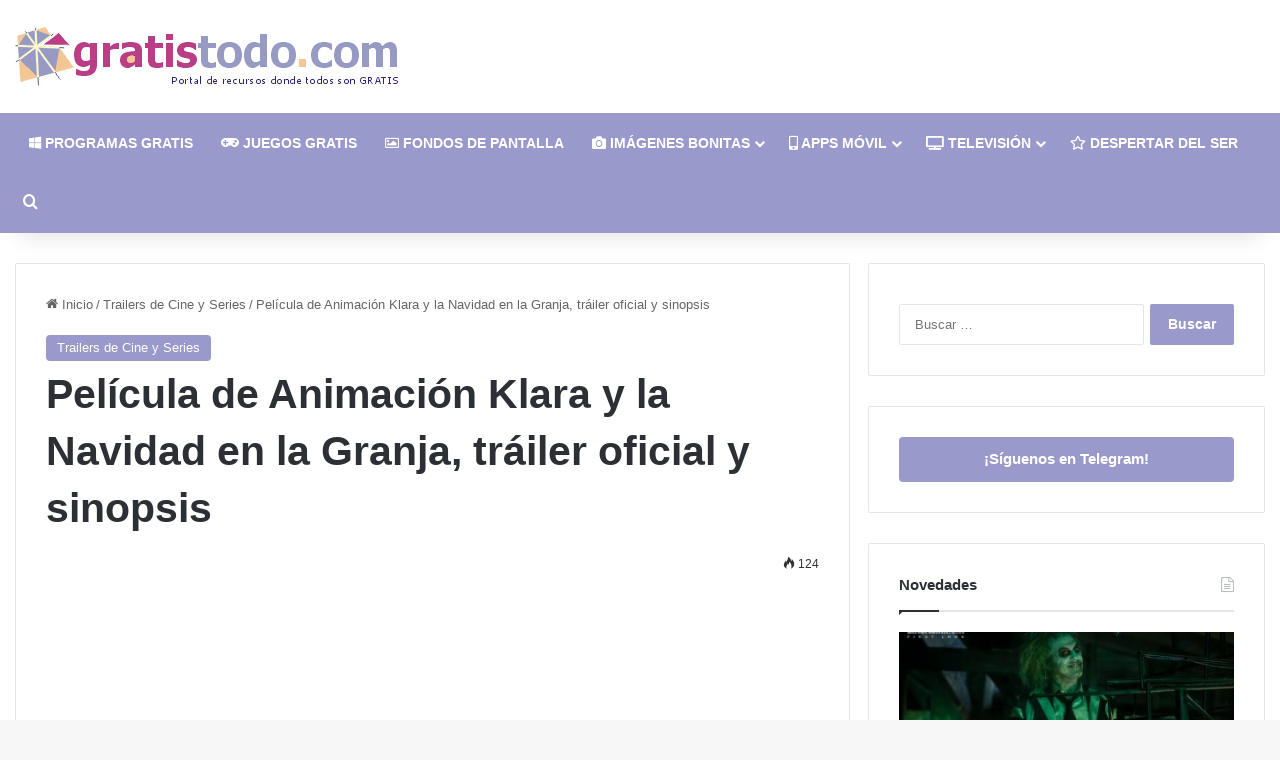

--- FILE ---
content_type: text/html; charset=UTF-8
request_url: https://www.gratistodo.com/wp-admin/admin-ajax.php?postviews_id=32164&action=tie_postviews&_=1769338555547
body_size: -302
content:
<span class="tie-icon-fire" aria-hidden="true"></span> 124</span>

--- FILE ---
content_type: text/html; charset=utf-8
request_url: https://www.google.com/recaptcha/api2/aframe
body_size: 267
content:
<!DOCTYPE HTML><html><head><meta http-equiv="content-type" content="text/html; charset=UTF-8"></head><body><script nonce="C-xjT5Z_SanTBkSv9deIcg">/** Anti-fraud and anti-abuse applications only. See google.com/recaptcha */ try{var clients={'sodar':'https://pagead2.googlesyndication.com/pagead/sodar?'};window.addEventListener("message",function(a){try{if(a.source===window.parent){var b=JSON.parse(a.data);var c=clients[b['id']];if(c){var d=document.createElement('img');d.src=c+b['params']+'&rc='+(localStorage.getItem("rc::a")?sessionStorage.getItem("rc::b"):"");window.document.body.appendChild(d);sessionStorage.setItem("rc::e",parseInt(sessionStorage.getItem("rc::e")||0)+1);localStorage.setItem("rc::h",'1769338557854');}}}catch(b){}});window.parent.postMessage("_grecaptcha_ready", "*");}catch(b){}</script></body></html>